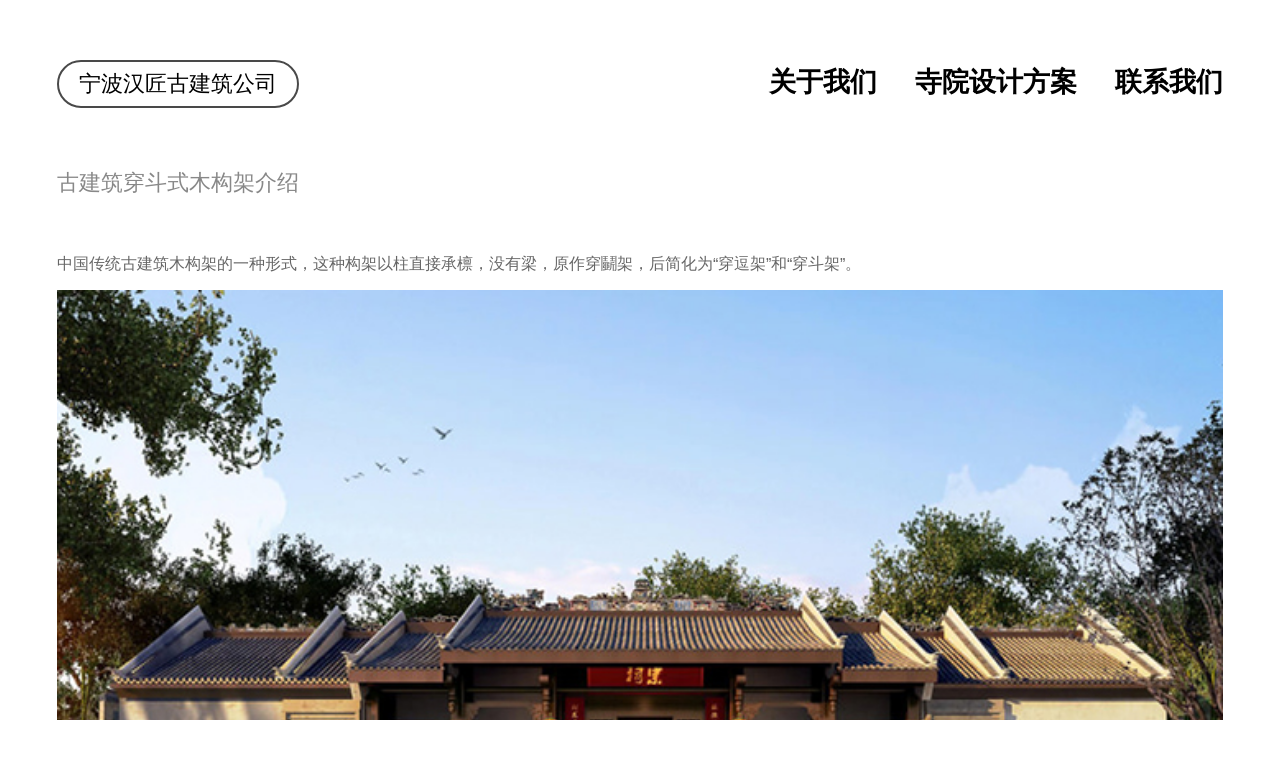

--- FILE ---
content_type: text/html; charset=utf-8
request_url: http://www.nfgjz.com/12.html
body_size: 4613
content:
<!DOCTYPE html PUBLIC "-//W3C//DTD XHTML 1.0 Transitional//EN" "http://www.w3.org/TR/xhtml1/DTD/xhtml1-transitional.dtd">
<html xmlns="http://www.w3.org/1999/xhtml" xml:lang="zh-CN" lang="zh-CN">
<head>
    <meta name="viewport" content="initial-scale=1, maximum-scale=1, user-scalable=yes">
	<meta http-equiv="Content-Type" content="text/html; charset=utf-8"/>
	<meta http-equiv="Content-Language" content="zh-CN" />
	<meta name="applicable-device" content="pc,mobile"/>
    <meta http-equiv="Cache-Control" content="no-transform"/>
	<meta name="generator" content="Z-BlogPHP 1.7.4" />
    <title>古建筑穿斗式木构架介绍-汉匠古建筑设计院</title>
    <meta name="Keywords" content="仿古建筑设计,古建筑设计院,仿古建筑公司,仿古建筑工程施工,仿古建筑施工图设计,仿古建筑效果图设计,仿古建筑设计公司,仿古建筑装修,仿古建筑设计施工,宁波仿古建筑公司,浙江仿古建筑公司">
	<meta name="Description" content="仿古建筑设计公司(古建筑一级资质)专业仿古建筑设计、仿古建筑工程施工、仿古建筑设计装修、古建寺院总体规划设计、各类仿古建筑工程设计与施工一体化服务的专业仿古建筑公司。">
   
	<link rel="stylesheet" rev="stylesheet" href="http://www.nfgjz.com/zb_users/theme/smiao/style/style.css" type="text/css" media="all"/>
	<script src="http://www.nfgjz.com/zb_system/script/jquery-2.2.4.min.js" type="text/javascript"></script>
	<script src="http://www.nfgjz.com/zb_system/script/zblogphp.js" type="text/javascript"></script>
	<script src="http://www.nfgjz.com/zb_system/script/c_html_js_add.php" type="text/javascript"></script>
	<script src="http://www.nfgjz.com/zb_users/theme/smiao/script/custom.js" type="text/javascript"></script>
<style type="text/css">.tx-phone-bottom li a{background:#0EBAA6;border-left:1px solid #0E8B7C;}.tx-phone-bottom li a:hover{background:#0E8B7C;}</style>
<link rel="stylesheet" rev="stylesheet" href="http://www.nfgjz.com/zb_users/plugin/tx_bottom/font/iconfont.css" type="text/css" media="all" />
</head>
<body>
<div class="header">
  <div class="container">
    	<div class="logo"><h2><a href="http://www.nfgjz.com/">宁波汉匠古建筑公司</a></h2></div>

    <div class="menu">
      <ul>
        <h2><li><a href="/about.html">关于我们</a></li>
<li><a href="/anli/">寺院设计方案</a></li>
<li><a href="/contact.html">联系我们</a></li></h2>      </ul>
    </div>
  </div>
</div>

<div class="main">
  <div class="container">
  
        <div class="single">
      <div class="single_title"><h1>古建筑穿斗式木构架介绍</h1></div>
      <div class="single_con">
        <p>中国传统<a href="http://www.nfgjz.com" target="_self">古建筑</a>木构架的一种形式，这种构架以柱直接承檩，没有梁，原作穿鬭架，后简化为“穿逗架”和“穿斗架”。</p><p style="text-align:center"><img alt="古建筑穿斗式木构架介绍" title="古建筑穿斗式木构架介绍" src="http://www.nfgjz.com/zb_users/plugin/ly_autoimage/img/2015082161459509.jpg"/></p><p style="text-align:center"><img alt="古建筑穿斗式木构架介绍" title="古建筑穿斗式木构架介绍" src="http://www.nfgjz.com/zb_users/plugin/ly_autoimage/img/93336.jpg"/></p><p>　　穿斗式构架的特点是沿房屋的进深方向按檩数立一排柱，每柱上架一檩，檩上布椽，屋面荷载直接由檩传至柱，不用梁。每排柱子靠穿透柱身的穿枋横向贯穿起来，成一榀构架。每两榀构架之间使用斗枋和子连接起来，形成一间房间的空间构架。斗枋用在檐柱柱头之间，形如抬梁构架中的阑额；子用在内柱之间。斗枋、子往往兼作房屋阁楼的龙骨。</p><p style="text-align:center"><img alt="古建筑穿斗式木构架介绍" title="古建筑穿斗式木构架介绍" src="http://www.nfgjz.com/zb_users/plugin/ly_autoimage/img/2014101668910769.jpg"/></p><p style="text-align:center"><img alt="古建筑穿斗式木构架介绍" title="古建筑穿斗式木构架介绍" src="http://www.nfgjz.com/zb_users/plugin/ly_autoimage/img/98765.jpg"/></p><p>　　每檩下有一柱落地，是它的初步形式。根据房屋的大小，可使用“三檩三柱一穿”、“五檩五柱二穿”、“十一檩十一柱五穿”等不同构架。随柱子增多，穿的层数也增多。此法发展到较成熟阶段后，鉴于柱子过密影响房屋使用，有时将穿斗架由原来的每根柱落地改为每隔一根落地,将不落地的柱子骑在穿枋上,而这些承柱穿枋的层数也相应增加。穿枋穿出檐柱后变成挑枋，承托挑檐。这时的穿枋也部分地兼有挑梁的作用。穿斗式构架房屋的屋顶,一般是平坡,不作反凹曲面。有时以垫瓦或加大瓦的叠压长度使接近屋脊的部位微微拱起，取得近似反凹屋面的效果。</p><p style="text-align:center"><img alt="古建筑穿斗式木构架介绍" title="古建筑穿斗式木构架介绍" src="http://www.nfgjz.com/zb_users/plugin/ly_autoimage/img/98765.jpg"/></p><p>　　穿斗式构架以柱承檩的作法，可能和早期的纵架有一定渊源关系，已有悠久的历史。在汉代画像石中就可以看到汉代穿斗式构架房屋的形象。</p><p style="text-align:center"><img alt="古建筑穿斗式木构架介绍" title="古建筑穿斗式木构架介绍" src="http://www.nfgjz.com/zb_users/plugin/ly_autoimage/img/201907051562256639141111.jpg"/></p><p style="text-align:center"><img alt="古建筑穿斗式木构架介绍" title="古建筑穿斗式木构架介绍" src="http://www.nfgjz.com/zb_users/plugin/ly_autoimage/img/2015080309358490.jpg"/></p><p>　　穿斗式构架用料较少，建造时先在地面上拼装成整榀屋架，然后竖立起来，具有省工、省料，便于施工和比较经济的优点。同时，密列的立柱也便于安装壁板和筑夹泥墙。因此，在中国 长江中下游各省，保留了大量明清时代采用穿斗式构架的民居。这些地区有的需要较大空间的建筑，采取将穿斗式构架与抬梁式构架相结合的办法：在山墙部分使用穿斗式构架，当中的几间用抬梁式构架，彼此配合，相得益彰。</p><p style="text-align:center"><img alt="古建筑穿斗式木构架介绍" title="古建筑穿斗式木构架介绍" src="http://www.nfgjz.com/zb_users/plugin/ly_autoimage/img/2014072614785985.jpg"/></p><p style="text-align:center"><img alt="古建筑穿斗式木构架介绍" title="古建筑穿斗式木构架介绍" src="http://www.nfgjz.com/zb_users/plugin/ly_autoimage/img/2014072884093345.jpg"/></p><p>　　穿斗式构架是一种轻型构架，柱径一般为20～30厘米;穿枋断面不过6×12至10×20平方厘米；檩距一般在100厘米以内；椽的用料也较细。椽上直接铺瓦,不加望板、望砖。屋顶重量较轻，有优良的防震性能。</p><p style="text-align:center"><img alt="古建筑穿斗式木构架介绍" title="古建筑穿斗式木构架介绍" src="http://www.nfgjz.com/zb_users/plugin/ly_autoimage/img/00988.jpg"/></p>      </div>
    
      <div class="single_info">
        <p>来源：南方古建筑设计院</p> <p>本文标签：<a href="http://www.nfgjz.com/tags-12.html" target="_blank">古建筑</a>&nbsp; <a href="http://www.nfgjz.com/tags-34.html" target="_blank">佛教建筑</a>&nbsp; </p>
      </div>
    
      <div class="single_page">
        <a class="l" href="http://www.nfgjz.com/220.html" title="高校古建筑教学楼维修与加固的研究">上一篇：高校古建筑教学楼维修与加固的研究</a> < <a href="http://www.nfgjz.com/xiushan/">返回列表首页</a> > <a class="r" href="http://www.nfgjz.com/891.html" title="专业设计团队在宁波，为您定制独特仿古方案">下一篇：专业设计团队在宁波，为您定制独特仿古方案</a>      </div>
      
    </div><!--/single-->
    
    <div class="related">
      <ul>
                <li>
          <div class="new_pic"><a href="http://www.nfgjz.com/727.html" title="以木结构为主的中国古建筑特点"><img src="http://www.nfgjz.com/zb_users/plugin/ly_autoimage/img/13234.jpg" alt="以木结构为主的中国古建筑特点"></a></div>
          <div class="new_text">
            <h2><a href="http://www.nfgjz.com/727.html"title="以木结构为主的中国古建筑特点">以木结构为主的中国古建筑特点</a></h2>
            <p>            以木结构为主的建筑特点1.&nbsp;就地取材，因地制宜，建造方便容易。在古代，遍地都有森林，故搬运路程短；加工方便，建造容易，几个工人，一把斧头一...</p>
          </div>
        </li>
                <li>
          <div class="new_pic"><a href="http://www.nfgjz.com/2911.html" title="慈溪古建筑设计与施工专家，为慈溪客户打造高品质古建筑"><img src="http://www.nfgjz.com/zb_users/plugin/ly_autoimage/img/201907051562258419261899.jpg" alt="慈溪古建筑设计与施工专家，为慈溪客户打造高品质古建筑"></a></div>
          <div class="new_text">
            <h2><a href="http://www.nfgjz.com/2911.html"title="慈溪古建筑设计与施工专家，为慈溪客户打造高品质古建筑">慈溪古建筑设计与施工专家，为慈溪客户打造高品质古建筑</a></h2>
            <p>            在慈溪这片充满历史底蕴与文化魅力的土地上，古建筑承载着岁月的记忆，见证着城市的变迁，而慈溪古建筑设计与施工专家们，正以他们的专业与匠心，为慈溪客户精心...</p>
          </div>
        </li>
                <li>
          <div class="new_pic"><a href="http://www.nfgjz.com/454.html" title="古建筑外捐引发的反思"><img src="http://www.nfgjz.com/zb_users/plugin/ly_autoimage/img/201907281564300412532965.jpg" alt="古建筑外捐引发的反思"></a></div>
          <div class="new_text">
            <h2><a href="http://www.nfgjz.com/454.html"title="古建筑外捐引发的反思">古建筑外捐引发的反思</a></h2>
            <p>            4月，成龙在微博上宣布将自己收藏的四栋安徽古建筑捐给新加坡科技设计大学。此言一出，舆论四起，有的希望成龙改变主意，让这批古建筑留在国内，有的则表示理解...</p>
          </div>
        </li>
         
      </ul>
    </div><!--/related-->        
  </div>
</div>


<div class="tx-phone-bottom-top"></div>
    <div class="tx-phone-bottom">
    <ul>
    <li><a href="http://www.nfgjz.com/"><i class="iconfont icon-home"></i>首页</a></li>
<li><a href="http://www.nfgjz.com/anli/"><i class="iconfont icon-pic"></i>设计案例</a></li>
<li><a href="tel:13957873222"><i class="iconfont icon-phone"></i>电话</a></li>
</ul>
    </div>
<script language="javascript" src="http://www.nfgjz.com/zb_users/plugin/tx_bottom/js/txcstx.js"></script>
<div class="botinfo">
  <div class="container">
    <h2>仿古建筑设计与施工一站式服务</h2>
<h3>宁波汉匠古建筑公司</h3>
<h1>服务热线：13957873222</h1>
<h4>古建筑工程</h4>    <div class="qrcode">
      <img src="http://www.nfgjz.com/zb_users/theme/smiao/style/images/erweima.jpg" width="150" height="150" alt=""/>
      <p>交流微信号</p>
    </div>
  </div>
</div>

<div class="footer">
  <div class="container">
    <div class="footbox">
      <div class="footabout">
        <h2>关于我们</h2>
        <p>一九九六年创建以来，公司始终坚持走”质量兴业”之路，公司拥有员工六百余人，其中高、中级职称的工程师、经济师等专业工程技术人员一百余名</p>
      </div>
      
      <div class="nav">
        <h2>案例</h2>
        <ul>
          <li><a href="/about.html">关于我们</a></li>
<li><a href="/anli/">设计案例</a></li>
<li><a href="/contact.html">联系我们</a></li>        </ul>
      </div>
      <div class="nav">
        <h2>案例</h2>
        <ul>
                  </ul>
      </div>
      
      <div class="nav">
        <h2>案例</h2>
        <ul>
          <li><a href="#">古建筑设计</a></li>
<li><a href="#">四合院设计</a></li>
<li><a href="#">古建筑工程</a></li>
<li><a href="#">古建筑施工</a></li>        </ul>
      </div>
      
      <div class="contact">
        <h2>联系我们</h2>
        <p>杨先生 手机：139 5787 3222</p>

<p>公司地址</p>
<p>浙江省宁波市五乡中路1588号阿育王寺</p>      </div>
      
    </div>
      </div>
</div>

</body>
</html><!--59.58 ms , 16 queries , 6245kb memory , 2 errors-->

--- FILE ---
content_type: text/css
request_url: http://www.nfgjz.com/zb_users/theme/smiao/style/style.css
body_size: 3954
content:
/*  
作者：新鲜人
地址：http://www.htmlit.com.cn
邮箱：htmlit@live.com
     htmlit@qq.com
QQ：117593323
*/
@charset "utf-8";

html {font-size:16px;}
@media only screen { html { font-size:16px;}}
@media only screen and (max-width: 1024px) { html { font-size:14px; } }
*{ padding:0; margin:0;}
table { border-collapse:collapse; border-spacing: 0}
a { text-decoration:none; color:#000;}
a:hover { color:#FF9930;}
input { outline:none}
textarea { resize:none}
li { list-style: none}
.clear { clear: both;}
img { border:none; vertical-align:bottom;}
:after, :before { -webkit-box-sizing: border-box; -moz-box-sizing: border-box; box-sizing: border-box;}

/*=======================================================*/

body { font-family: "微软雅黑","Microsoft YaHei","Helvetica Neue",Helvetica,STHeiTi,sans-serif; line-height:1.5; font-size:.87rem; color:#888; -webkit-text-size-adjust: 100%; -webkit-tap-highlight-color: transparent; outline:0; background-color:white; width:100%;}
.container { width:1166px; margin:0 auto;}
.container:after {clear:both; display:table; content:"";}
/**/
.wrapper { width:1166px; padding:; margin:0 auto;}
.header { height:3rem; padding:3.75rem 0;}
.logo { float:left; height:3rem;}
.logo h1, .logo h2 { font-size:1.37rem; font-weight:normal; line-height:2.75rem;}
.logo a { display:inline-block; height:2.75rem; line-height:2.75rem; padding:0 1.25rem; border:.125rem solid #494949; border-radius:31.25rem; overflow:hidden;}

.btn-ani:after, .btn-ani:before { position: absolute; top: 0; left:0; width:100%; height:100%; content:''; transition: all .3s; border-radius:31.25rem;}
.btn-ani:before { z-index:-2;}
.btn-ani:after { z-index:-1; left:-100%; background-color:#FF9930;}
.btn-ani { line-height:2rem; padding: 0 .93rem .06rem .93rem; color:#494949; background-color: transparent !important; position:relative; transition: background-color .3s, border-color .3s, color .3s, opacity .3s;}
.btn-ani:hover { color:white;}
.btn-ani:hover:after {left:0;}
.btn-ani:hover:before {left:100%;}
/**/
.menu { float:right; height:2.75rem; line-height:2.75rem; font-size:1.12rem;}
.menu li { display:inline-block; margin-left:1.87rem;}
/**/
.about {}
.about h2 { display:block; height:1.87rem; font-size:1.37rem; font-weight:normal; line-height:1.87rem; margin-bottom:2.5rem;}
.about_con { color:#777; font-size:1rem;}
/**/
.case { padding:3.12rem 0 0 0;}
.case_nav { height:1.25rem; line-height:1.25rem; font-size:1rem; text-align:right;}
.case_nav ul { display:block;}
.case_nav ul li { display:inline-block; position:relative; padding-left:1rem; margin-left:1rem;}
.case_nav ul li:before { clear:both; display:block; content:""; height:1rem; width:.125rem; background-color:#FF9930; position:absolute; left:0; top:.12rem;}
.case_nav ul li:nth-child(1):before { display:none;} 

/**/
.case_list { padding:1.87rem 0 0 0;}
.case_list a { color:#000}
.case_list li { float:left; width:50%; margin-bottom:2.86rem;}
.case_list li:nth-child(2n+1) { padding-right:2%;}
.case_list li:nth-child(2n+2) { padding-left:2%;}

.case_pic { width:100%;}
.case_pic img { width:100%; height:auto; max-height:20rem;}

.case_text { padding:1.25rem; border:1px solid #BABABA;}
.case_text h2 { display:block; height:2.5rem; font-size:1.25rem; line-height:1.37rem; font-weight:normal; position:relative; margin-bottom:1rem; white-space:nowrap; word-break:keep-all; overflow:hidden; text-overflow:ellipsis;}
.case_text h2:before { clear:both; display:block; content:""; width:3.12rem; height:.187rem; background-color:#FF9930; position:absolute; left:0; bottom:0;}
.case_text p { display:block; width:100%; height:3.75rem; line-height:1.25rem; overflow:hidden;}

.case_list li:hover .case_text { background-color:#FABE00; border:1px solid #F2B800; color:#FFF;}
.case_list li:hover .case_text a { color:#FFF;}
.case_list li:hover .case_text h2:before { background-color:#FFF;}
/**/
.new_list { padding:1.87rem 0 0 0;}
.new_list a { color:#000}
.new_list li { float:left; width:31%; margin-bottom:3%; padding-right:3.5%;}
.new_list li:nth-child(3n+3) { padding-right:0;}

.new_pic { width:100%;}
.new_pic img { width:100%; height:auto; max-height:14rem;}

.new_text { padding:1.25rem 0 0 0;}
.new_text h2 { display:block; height:1.25rem; font-size:1.12rem; line-height:1.25rem; font-weight:normal; margin-bottom:.62rem; white-space:nowrap; word-break:keep-all; overflow:hidden; text-overflow:ellipsis;}
.new_text p { display:block; width:100%; height:3.75rem; line-height:1.25rem; overflow:hidden;}
/**/
.info { text-align:center;}
.info h3 { display:block; color:#666; font-size:1.37rem; height:1.87rem; padding:2.5rem; font-weight:normal;}
.info h4 { height:3.75rem; line-height:3.75rem; border:.187rem solid #FF9930; font-size:1.37rem; font-weight:normal; margin-bottom:1.87rem;}
.info h4 a { display:block; width:100%; height:3.75rem; color:#666;}
.info h4 a:hover { background-color:#FF9930; color:#FFF!important;}

/**/
.new { padding:3.12rem 0;}
.newtab { height:3.87rem;}
.newtab div { float:left; width:18.1rem; height:3.87rem; font-size:1.12rem; cursor:pointer; color:#000; position:relative;}
.newtab div h2 { display:block; height:1.87rem; line-height:1.87rem; font-size:1.12rem; font-weight:normal; margin-bottom:1.25rem;}

.newtab div:after { clear:both; display:block; height:1.25rem; content:"-"; left:0; bottom:0; position:relative;}
.newtab div.on { color:#FABE00;}

.newcon { height:11.25rem;}
.newcon .newcon_list { display:none;}
.newcon a { color:#666;}
.newcon a:hover { color:#FABE00;}
.newcon li { float:left; display:block; width:16.3rem; line-height:1.87rem; padding-right:1.87rem;white-space:nowrap; word-break:keep-all; overflow:hidden; text-overflow:ellipsis;}
/**/
.botinfo { color:#FFF; background-color:#FABE00; padding:3.87rem 0; text-align:center;}
.botinfo h2 { font-size:2rem; margin-bottom:1.87rem;}
.botinfo h3 { font-size:1.25rem; font-weight:normal; line-height:2.25rem;}
.botinfo h4 { display:block; font-size:1rem; padding-top:1.25rem; font-weight:normal;}
.qrcode { text-align:center; padding-top:3.75rem;}
.qrcode img { width:13.12rem; height:13.12rem; margin-bottom:.62rem;}
.qrcode p { color:#333;}
/**/
.single { margin-bottom:2.15rem; min-height:12.5rem;}
.single a { color:#666;}
.single_title { display:block; height:1.87rem; font-size:1.37rem; font-weight:normal; line-height:1.87rem; margin-bottom:3.12rem;}
.single_title h1 { font-size:1.37rem; font-weight:normal;}
.single_con, .single_about { font-size:1rem; line-height:2rem; color:#666;}
.single_con p, .single_about p { margin-bottom:.62rem;}
.single_con img { width:100%; height:auto;}
.single_about img { max-width:100%;}
.single_info { height:2.5rem; line-height:2.5rem; padding-bottom:2.15rem;}
.single_info p { float:left; margin-right:1.87rem;}
/**/
.single_page { width:100%; height:1.87rem; line-height:1.87rem; font-size:1rem; border-top:.06rem solid #8B8B8B; padding-top:2.15rem; position:relative; text-align:center;}
.single_page .l, .single_page .r { width:36%; height:1.87rem; top:2.15rem; position:absolute; white-space:nowrap; word-break:keep-all; overflow:hidden; text-overflow:ellipsis;}

.single_page .l { float:left; left:0; text-align:left;}
.single_page .r { float:right; right:0; text-align:right;}
/**/
.related { margin-bottom:2.5rem;}
.related li { float:left; width:31%; margin-right:3.5%;}
.related li:nth-child(3n+3) { margin-right:0;}
.related .new_pic img { width:100%; height:auto; max-height:13rem;}
/**/
.post { height:13.62rem; margin-bottom:2.8rem; position:relative;}
.post_pic { width:22.8rem; height:13.62rem; position:absolute; left:0; top:0;}
.post_pic img { display:block; width:22.8rem; height:13.62rem; background:url(images/pic240.png) no-repeat center top;}
.post_text { width:100%; height:13.62rem; padding-left:26rem; line-height:1.5rem;}
.post_text h2 { font-size:1.37rem; line-height:2.5rem; margin-bottom:.5rem; font-weight:normal; white-space:nowrap; word-break:keep-all; overflow:hidden; text-overflow:ellipsis; }
.post_text h2 a { color:#000;}
.post_text h2 a:hover { color:#FF9900;}
.post_text p { display:block; max-height:6rem; line-height:1.5rem; margin-bottom:.5rem; overflow:hidden;}
.post_text h3 { display:block; height:1.87rem; line-height:1.87rem; font-size:.87rem; font-weight:normal; padding-top:.37rem;}
.post_text h3 a { padding-right:.62rem;}
.post_text h4 { display:block; height:1.87rem; line-height:1.87rem; font-size:.87rem; font-weight:normal; text-transform: uppercase;}
.post_text h4 a { color:#FF9900;}
/**/
.pagebar { height:3.87rem; line-height:3.87rem; margin-bottom:3.75rem; text-align:center;}
.pagebar a { display:inline-block; vertical-align:top; height:3.12rem; line-height:3.12rem; padding:0 1.12rem; min-width:.87rem; text-align:center; color:#666666;font-size:.87rem; border:.06rem solid #E5E5E5; margin:0 .06rem 0 0;}
.pagebar a:hover { background:#969696;color:#fff;}
.pagebar .page_now { display:inline-block; vertical-align:top; height:3.12rem; line-height:3.12rem; padding:0 1.12rem; min-width:.87rem; text-align:center; background:#FCAF11; color:#FFF;font-size:.87rem;border:.06rem solid #FCAF11; margin:0 .06rem 0 0;}
/**/
.footer { background-color:#323232; padding:3.75rem 0; color:#999; line-height:1.62rem;}
.footer a { color:#999;}
.footbox { margin-bottom:3.87rem;}
.footbox h2 { display:block; height:1.87rem; line-height:1.87rem; margin-bottom:1rem; font-weight:normal; font-size:1.12rem; color:#EEE;}
.footbox li { line-height:1.62rem;}
/**/
.footabout { float:left; width:25rem; margin-right:3.3rem;}
/**/
.nav { float:left; width:8.5rem;}
.nav p {}
/**/
.contact { float:left; width:18rem;}
/**/
.fzlink { margin-bottom:1.2rem; font-size:.65rem;}
.fzlink li { display:inline-block; margin-right:.62rem;}
/**/
.link { color:#666; font-size:.65rem;}
.link a { color:#666;}
.link li { display:inline-block; margin-right:.62rem;}
/**/
.container, .wrapper, .case_list li, .case_text, .post_text { -webkit-box-sizing: border-box; -moz-box-sizing: border-box; box-sizing: border-box;}
.about:after, .case:after, .case_nav:after, .case_list:after, .case_pic:after, .case_text:after, .new_list:after, .related:after, .footbox:after, .single_con:after {clear:both; display:table; content:"";}
/**/
a:hover { color:#FF9930;}
@media screen and (max-width: 1024px) {
	.container { width:100%; padding:0 2%;}
	.wrapper { width:100%; padding:0 2%;}
	/**/
	.header { height:auto; padding:3.75rem 0 2rem 0;}
	.logo { float:none; display:block; height:3rem; text-align:center; margin-bottom:2rem}
	.menu { float:none; font-size:1.12rem; text-align:center;}
	.menu li { margin:0 1rem;}
	.about h2 { font-size:1.12rem; margin-bottom:1.25rem; text-align:center;}
	.case_text { padding:.93rem;}
	.case_text h2 { font-size:1.12rem;}
	.case_pic img { width:100%; height:auto; max-height:13rem;}
	/**/
	.new { display:none;}
	/**/
	.info h3 { font-size:1.37rem; height:1.87rem; padding:.5rem 2rem 2rem 2rem;}
	.info h4 { height:3.75rem; line-height:3.75rem; border:.125rem solid #FF9930; font-size:1.37rem; margin-bottom:2rem;}
	.info h4 a { height:3.75rem;}
	/**/
	.new_text { padding:1rem 0 0 0;}
	.new_text h2 { display:block; height:1.25rem; font-size:1rem; line-height:1.25rem; font-weight:normal; margin-bottom:.62rem; white-space:nowrap; word-break:keep-all; overflow:hidden; text-overflow:ellipsis;}
	.new_text p { display:block; width:100%; height:3.75rem; line-height:1.25rem; overflow:hidden; font-size:.75rem}
	
	.new_pic img { width:100%; height:auto; max-height:11rem;}
	.related .new_pic img { width:100%; height:auto; max-height:8.3rem;}
	/**/
	.single_title { display:block; height:auto; font-size:1.37rem; font-weight:normal; line-height:1.87rem; margin-bottom:1.87rem; text-align:center;}
	.single_title h1 { font-size:1.37rem; font-weight:normal;}
	/**/
	.post { height:9.73rem; margin-bottom:2rem;}
	.post_pic { width:15.62rem; height:9.73rem;}
	.post_pic img { width:15.62rem; height:9.73rem;}
	.post_text { height:9.73rem; padding-left:16.62rem; line-height:1.5rem;}
	.post_text h2 { font-size:1.25rem; line-height:2rem; margin-bottom:.2rem;}
	.post_text p { max-height:3.75rem; line-height:1.25rem; margin-bottom:.5rem;}
	.post_text h3 { height:1.65rem; line-height:1.25rem; font-size:.87rem; padding-top:0;}
	.post_text h3 a { padding-right:.62rem;}
	.post_text h4 { display:block; height:1.25rem; line-height:1.25rem; font-size:.75rem;}
	/**/
	.pagebar { height:2rem; line-height:2rem; margin-bottom:2rem;}
	.pagebar a { height:1.87rem; line-height:1.87rem; padding:0 .5rem; min-width:.87rem; font-size:.87rem; }
	.pagebar .page_now { height:1.87rem; line-height:1.87rem; padding:0 .5rem; min-width:.87rem; font-size:.87rem;}
	.footer { display:none;}
}

@media screen and (max-width: 728px) {
	.container { width:100%; padding:0 5%;}
	.wrapper { width:100%; padding:0 5%;}
	.logo h1, .logo h2 { font-size:1.12rem; font-weight:normal; line-height:2.75rem;}
	.menu { float:none; font-size:1rem; text-align:center;}
	.menu li { margin:0 .5rem;}
	.case_nav { text-align:center;}
	.case_nav ul li { display:inline-block; position:relative; padding:0 .5rem 0 .625rem; margin:0; font-size:.87rem;}
	/**/
	.case_list li { float:none; width:100%; margin-bottom:5%;}
	.case_list li:nth-child(2n+1) { padding-right:0;}
	.case_list li:nth-child(2n+2) { padding-left:0;}
	.case_text h2 { height:2rem; margin-bottom:.5rem;  font-size:1rem;}
	.case_text h2:before { height:.125rem;}
	.case_pic img { width:100%; height:auto; max-height:16rem;}
	.new { display:none;}
	/**/
	.info h3 { font-size:1.125rem; padding:1rem 2rem 2rem 2rem;}
	.info h4 { height:3.12rem; line-height:3.12rem; border:.125rem solid #FF9930; font-size:1.125rem; margin-bottom:2rem;}
	.info h4 a { height:3.75rem;}
	/**/
	.botinfo { color:#FFF; background-color:#FABE00; padding:10% 0; text-align:center;}
	.botinfo h2 { font-size:1.25rem; margin-bottom:1.25rem;}
	.botinfo h3 { font-size:1rem; font-weight:normal; line-height:1.25rem; margin-bottom:1rem;}
	.botinfo h4 { display:block; font-size:1rem; padding:0 0 0 0; font-weight:normal;}
	.qrcode { text-align:center; padding-top:2rem;}
	.qrcode img { width:40%; height:40%; margin-bottom:.62rem;}
	.qrcode p { color:#333;}
	/**/
	.new_list li { float:left; width:48%; margin:0 2% 4% 2%; padding-right:0;}
	.new_list li:nth-child(3n+3) { padding-right:0;}
	.new_list li:nth-child(2n+1) { margin-left:0;}
	.new_list li:nth-child(2n+2) { margin-right:0;}
	.new_text { padding:.5rem 0 0 0; color:#999;}
	.new_text h2 { margin-bottom:.5rem;}
	.new_pic img { width:100%; height:auto; max-height:9rem;}
	
	.related .new_pic img { width:100%; height:auto; max-height:13rem;}
	/**/
	.single { margin-bottom:1.25rem; min-height:12.5rem;}
	.single_title { display:block; height:auto; font-size:1.125rem; font-weight:normal; line-height:1.87rem; margin-bottom:1.87rem; text-align:center;}
	.single_title h1 { font-size:1.125rem; font-weight:normal;}
	.single_page { width:100%; height:1.87rem; line-height:1.87rem; font-size:.75rem; padding-top:1.25rem;}
	.single_page .l, .single_page .r { width:36%; height:1.87rem; top:1.25rem;}
	/**/
	.single_info { height:auto; line-height:1.62rem; padding-bottom:1.62rem;}
	.single_info p { display:block; float:none; margin-right:0;}
	/**/
	.post { height:5.2rem; margin-bottom:1rem;}
	.post_pic { width:8.75rem; height:5.2rem;}
	.post_pic img { width:8.75rem; height:5.2rem;}
	.post_text { height:5.2rem; padding-left:9.75rem; line-height:1.5rem;}
	.post_text a { color:#333;}
	.post_text h2 { font-size:1rem; line-height:1.25rem; margin-bottom:.2rem;}
	.post_text p { font-size:.62rem; max-height:3.375rem; line-height:1.125rem; margin-bottom:.5rem; color:#999;}
	.post_text h3, .post_text h4 { display:none;}
	/**/
	.pagebar { height:2rem; line-height:2rem; margin-bottom:2rem;}
	.pagebar a { height:1.87rem; line-height:1.87rem; padding:0 .5rem; min-width:.87rem; font-size:.87rem; }
	.pagebar .page_now { height:1.87rem; line-height:1.87rem; padding:0 .5rem; min-width:.87rem; font-size:.87rem;}
}
@media screen and (max-width: 728px) {
	.menu { float:none; font-size:1rem; text-align:center;}
	.menu li { margin:0 .3rem;}
}

@media screen and (max-width: 420px) {
	.related .new_pic img { width:100%; height:auto; max-height:4rem;}
}

@media screen and (max-width: 320px) {
	.related .new_pic img { width:100%; height:3.5rem;}
}

--- FILE ---
content_type: text/css
request_url: http://www.nfgjz.com/zb_users/plugin/tx_bottom/font/iconfont.css
body_size: 20026
content:
@font-face{font-family:"iconfont";src:url('iconfont.eot?t=1520604283676');src:url('iconfont.eot?t=1520604283676#iefix') format('embedded-opentype'),url('[data-uri]') format('woff'),url('iconfont.ttf?t=1520604283676') format('truetype'),url('iconfont.svg?t=1520604283676#iconfont') format('svg')}.iconfont{font-family:"iconfont"!important;font-style:normal;-webkit-font-smoothing:antialiased;-moz-osx-font-smoothing:grayscale}.icon-weibo:before{content:"\e600"}.icon-you:before{content:"\e602"}.icon-phone:before{content:"\e652"}.icon-comment:before{content:"\e667"}.icon-notification:before{content:"\e66b"}.icon-evaluate:before{content:"\e672"}.icon-pic:before{content:"\e69b"}.icon-refresh:before{content:"\e6a4"}.icon-refund:before{content:"\e6ac"}.icon-delete:before{content:"\e6b4"}.icon-home:before{content:"\e6b8"}.icon-lock:before{content:"\e6c0"}.icon-unlock:before{content:"\e6c2"}.icon-vip:before{content:"\e6c3"}.icon-friendadd:before{content:"\e6ca"}.icon-friend:before{content:"\e6cc"}.icon-goods:before{content:"\e6cd"}.icon-qqkongjian:before{content:"\e63b"}.icon-game:before{content:"\e6df"}.icon-redpacket:before{content:"\e6e0"}.icon-weixin:before{content:"\e66f"}.icon-recharge:before{content:"\e6ed"}.icon-copy:before{content:"\e706"}.icon-qiang:before{content:"\e70b"}.icon-choiceness:before{content:"\e715"}.icon-creative:before{content:"\e719"}.icon-rili:before{content:"\e618"}.icon-hot1:before{content:"\e615"}.icon-qq2:before{content:"\e668"}.icon-servicefill:before{content:"\e737"}.icon-cai:before{content:"\e663"}.icon-attention:before{content:"\e73e"}.icon-community:before{content:"\e742"}.icon-shipin:before{content:"\e609"}.icon-calendar:before{content:"\e74a"}.icon-hot:before{content:"\e758"}.icon-write:before{content:"\e762"}.icon-safe:before{content:"\e76a"}.icon-crown:before{content:"\e777"}.icon-qq:before{content:"\e601"}.icon-biaoqing:before{content:"\e62d"}.icon-biaoqing1:before{content:"\e630"}.icon-text:before{content:"\e791"}.icon-weibo1:before{content:"\e760"}.icon-fangxingxuanzhong:before{content:"\e722"}.icon-guanbi1:before{content:"\e723"}.icon-guanbi2:before{content:"\e725"}.icon-jiahao:before{content:"\e726"}.icon-jiahao2fill:before{content:"\e728"}.icon-tishi:before{content:"\e72b"}.icon-wenhao:before{content:"\e72d"}.icon-xuanze:before{content:"\e72e"}.icon-yuanxingxuanzhong:before{content:"\e731"}.icon-biaoxing:before{content:"\e733"}.icon-fankui:before{content:"\e738"}.icon-fenxiang:before{content:"\e739"}.icon-gengduo:before{content:"\e73a"}.icon-gonglve:before{content:"\e73b"}.icon-gouwuche:before{content:"\e73d"}.icon-kefu:before{content:"\e741"}.icon-liuyan:before{content:"\e744"}.icon-pengyou:before{content:"\e746"}.icon-shezhi:before{content:"\e74c"}.icon-shenfen:before{content:"\e74d"}.icon-shizhong:before{content:"\e74f"}.icon-shouye:before{content:"\e751"}.icon-sousuo:before{content:"\e752"}.icon-tongzhi:before{content:"\e759"}
.icon-wode:before{content:"\e75e"}.icon-xihuan:before{content:"\e761"}.icon-xinxi:before{content:"\e763"}.icon-youhuiquan:before{content:"\e764"}.icon-zuobiao:before{content:"\e769"}.icon-dingbu:before{content:"\e76c"}.icon-xiangshang1:before{content:"\e76d"}.icon-xiangshang2:before{content:"\e76e"}.icon-xiangshang3:before{content:"\e76f"}.icon-xiangxia1:before{content:"\e771"}.icon-xiangxia2:before{content:"\e772"}.icon-xiangxia5:before{content:"\e774"}.icon-xiangyou1:before{content:"\e775"}.icon-xiangyou2:before{content:"\e776"}.icon-xiangzuo1:before{content:"\e779"}.icon-xiangzuo2:before{content:"\e77a"}.icon-xiangji1:before{content:"\e77f"}.icon-shuaxin:before{content:"\e782"}.icon-yonghu:before{content:"\e788"}.icon-sale:before{content:"\e78b"}.icon-zengsong:before{content:"\e78c"}.icon-androidgengduo:before{content:"\e78d"}.icon-leimu:before{content:"\e78e"}.icon-caidan:before{content:"\e790"}.icon-zantong:before{content:"\e794"}.icon-dianhua:before{content:"\e797"}.icon-shipin1:before{content:"\e6d1"}.icon-dianyuan:before{content:"\e60c"}.icon-danpin:before{content:"\e7ab"}.icon-erweima:before{content:"\e7ad"}.icon-others:before{content:"\e7bc"}.icon-shipin2:before{content:"\e65a"}.icon-dian:before{content:"\e613"}.icon-mail:before{content:"\e7bd"}.icon-yinyong1:before{content:"\e659"}.icon-cart_light:before{content:"\e7d6"}.icon-down_light:before{content:"\e7ed"}.icon-xiazai:before{content:"\e620"}.tx-phone-bottom,.tx-phone-bottom-top{display:none}@media screen and (max-width:768px){div,h1,h2,h3,h4,h5,p,form,ul,label,input,textarea,img,span,dl,dt,dd,pre{margin:0;padding:0;outline:0}li{list-style-type:none}.tx-phone-bottom-top{height:50px;display:block}.tx-phone-bottom{height:50px;width:100%;position:fixed;bottom:0;left:0;display:block;z-index:9999}.tx-phone-bottom li{float:left;text-align:center;height:50px}.tx-phone-bottom li:nth-child(1) a{border-left:0}.tx-phone-bottom li a{display:block;color:#fff;font-size:12px;height:50px;padding-top:8px}.tx-phone-bottom li a:hover{color:#fff}.tx-phone-bottom li i{display:block;font-size:18px;line-height:18px}}

--- FILE ---
content_type: application/javascript
request_url: http://www.nfgjz.com/zb_users/plugin/tx_bottom/js/txcstx.js
body_size: 191
content:
$(function(){
    var number = $('.tx-phone-bottom>ul').children().length;
    var box = $('.tx-phone-bottom>ul>li');
    var box1 = (100/number);
    box.css({ "width":box1+'%'});
});
